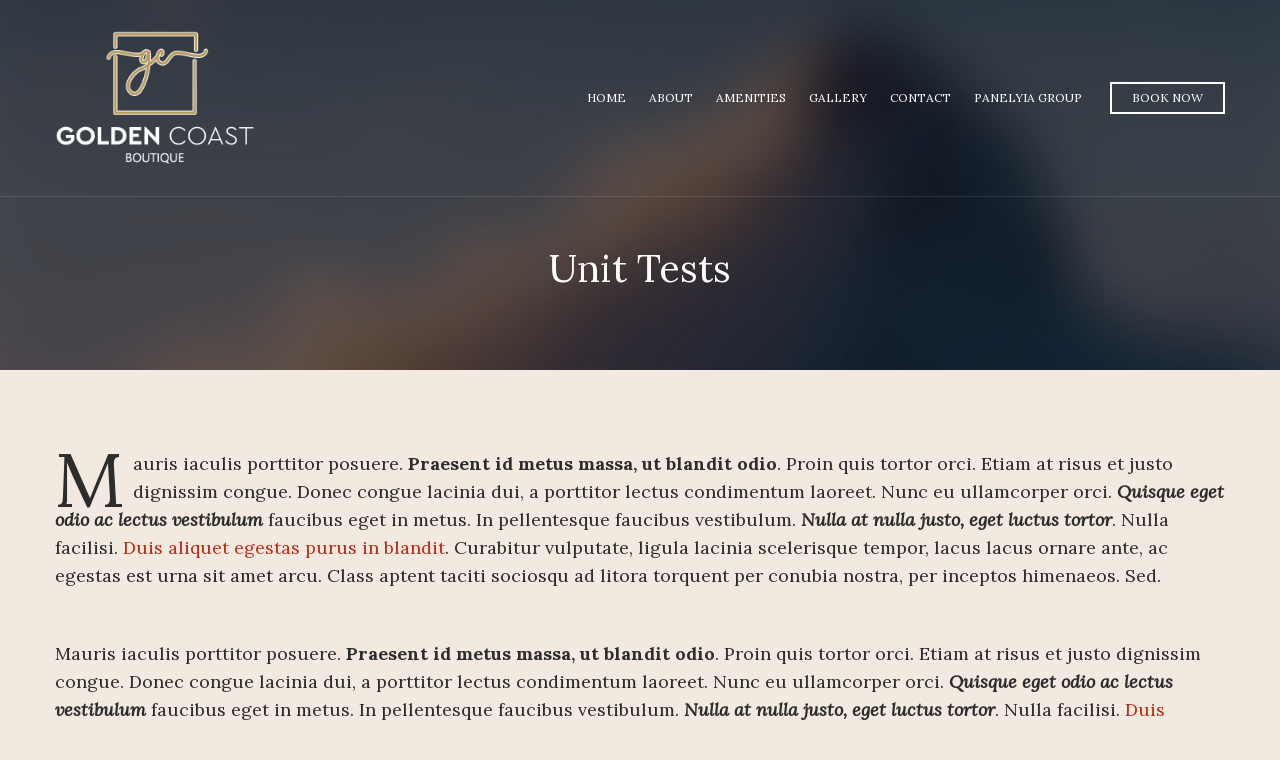

--- FILE ---
content_type: text/html; charset=UTF-8
request_url: https://goldencoastboutique.gr/unit-tests/
body_size: 10589
content:
<!doctype html>
<html lang="en-US">
<head>
	<meta charset="UTF-8">
	<meta name="viewport" content="width=device-width, initial-scale=1">
	<title>Unit Tests &#8211; Golden Coast Boutique</title>
<meta name='robots' content='max-image-preview:large' />
	<style>img:is([sizes="auto" i], [sizes^="auto," i]) { contain-intrinsic-size: 3000px 1500px }</style>
	<link rel='dns-prefetch' href='//fonts.googleapis.com' />
<link rel="alternate" type="application/rss+xml" title="Golden Coast Boutique &raquo; Feed" href="https://goldencoastboutique.gr/feed/" />
<link rel="alternate" type="application/rss+xml" title="Golden Coast Boutique &raquo; Comments Feed" href="https://goldencoastboutique.gr/comments/feed/" />
<script>
window._wpemojiSettings = {"baseUrl":"https:\/\/s.w.org\/images\/core\/emoji\/16.0.1\/72x72\/","ext":".png","svgUrl":"https:\/\/s.w.org\/images\/core\/emoji\/16.0.1\/svg\/","svgExt":".svg","source":{"concatemoji":"https:\/\/goldencoastboutique.gr\/wp-includes\/js\/wp-emoji-release.min.js?ver=6.8.3"}};
/*! This file is auto-generated */
!function(s,n){var o,i,e;function c(e){try{var t={supportTests:e,timestamp:(new Date).valueOf()};sessionStorage.setItem(o,JSON.stringify(t))}catch(e){}}function p(e,t,n){e.clearRect(0,0,e.canvas.width,e.canvas.height),e.fillText(t,0,0);var t=new Uint32Array(e.getImageData(0,0,e.canvas.width,e.canvas.height).data),a=(e.clearRect(0,0,e.canvas.width,e.canvas.height),e.fillText(n,0,0),new Uint32Array(e.getImageData(0,0,e.canvas.width,e.canvas.height).data));return t.every(function(e,t){return e===a[t]})}function u(e,t){e.clearRect(0,0,e.canvas.width,e.canvas.height),e.fillText(t,0,0);for(var n=e.getImageData(16,16,1,1),a=0;a<n.data.length;a++)if(0!==n.data[a])return!1;return!0}function f(e,t,n,a){switch(t){case"flag":return n(e,"\ud83c\udff3\ufe0f\u200d\u26a7\ufe0f","\ud83c\udff3\ufe0f\u200b\u26a7\ufe0f")?!1:!n(e,"\ud83c\udde8\ud83c\uddf6","\ud83c\udde8\u200b\ud83c\uddf6")&&!n(e,"\ud83c\udff4\udb40\udc67\udb40\udc62\udb40\udc65\udb40\udc6e\udb40\udc67\udb40\udc7f","\ud83c\udff4\u200b\udb40\udc67\u200b\udb40\udc62\u200b\udb40\udc65\u200b\udb40\udc6e\u200b\udb40\udc67\u200b\udb40\udc7f");case"emoji":return!a(e,"\ud83e\udedf")}return!1}function g(e,t,n,a){var r="undefined"!=typeof WorkerGlobalScope&&self instanceof WorkerGlobalScope?new OffscreenCanvas(300,150):s.createElement("canvas"),o=r.getContext("2d",{willReadFrequently:!0}),i=(o.textBaseline="top",o.font="600 32px Arial",{});return e.forEach(function(e){i[e]=t(o,e,n,a)}),i}function t(e){var t=s.createElement("script");t.src=e,t.defer=!0,s.head.appendChild(t)}"undefined"!=typeof Promise&&(o="wpEmojiSettingsSupports",i=["flag","emoji"],n.supports={everything:!0,everythingExceptFlag:!0},e=new Promise(function(e){s.addEventListener("DOMContentLoaded",e,{once:!0})}),new Promise(function(t){var n=function(){try{var e=JSON.parse(sessionStorage.getItem(o));if("object"==typeof e&&"number"==typeof e.timestamp&&(new Date).valueOf()<e.timestamp+604800&&"object"==typeof e.supportTests)return e.supportTests}catch(e){}return null}();if(!n){if("undefined"!=typeof Worker&&"undefined"!=typeof OffscreenCanvas&&"undefined"!=typeof URL&&URL.createObjectURL&&"undefined"!=typeof Blob)try{var e="postMessage("+g.toString()+"("+[JSON.stringify(i),f.toString(),p.toString(),u.toString()].join(",")+"));",a=new Blob([e],{type:"text/javascript"}),r=new Worker(URL.createObjectURL(a),{name:"wpTestEmojiSupports"});return void(r.onmessage=function(e){c(n=e.data),r.terminate(),t(n)})}catch(e){}c(n=g(i,f,p,u))}t(n)}).then(function(e){for(var t in e)n.supports[t]=e[t],n.supports.everything=n.supports.everything&&n.supports[t],"flag"!==t&&(n.supports.everythingExceptFlag=n.supports.everythingExceptFlag&&n.supports[t]);n.supports.everythingExceptFlag=n.supports.everythingExceptFlag&&!n.supports.flag,n.DOMReady=!1,n.readyCallback=function(){n.DOMReady=!0}}).then(function(){return e}).then(function(){var e;n.supports.everything||(n.readyCallback(),(e=n.source||{}).concatemoji?t(e.concatemoji):e.wpemoji&&e.twemoji&&(t(e.twemoji),t(e.wpemoji)))}))}((window,document),window._wpemojiSettings);
</script>

<style id='wp-emoji-styles-inline-css'>

	img.wp-smiley, img.emoji {
		display: inline !important;
		border: none !important;
		box-shadow: none !important;
		height: 1em !important;
		width: 1em !important;
		margin: 0 0.07em !important;
		vertical-align: -0.1em !important;
		background: none !important;
		padding: 0 !important;
	}
</style>
<link rel='stylesheet' id='wp-block-library-css' href='https://goldencoastboutique.gr/wp-includes/css/dist/block-library/style.min.css?ver=6.8.3' media='all' />
<style id='classic-theme-styles-inline-css'>
/*! This file is auto-generated */
.wp-block-button__link{color:#fff;background-color:#32373c;border-radius:9999px;box-shadow:none;text-decoration:none;padding:calc(.667em + 2px) calc(1.333em + 2px);font-size:1.125em}.wp-block-file__button{background:#32373c;color:#fff;text-decoration:none}
</style>
<style id='global-styles-inline-css'>
:root{--wp--preset--aspect-ratio--square: 1;--wp--preset--aspect-ratio--4-3: 4/3;--wp--preset--aspect-ratio--3-4: 3/4;--wp--preset--aspect-ratio--3-2: 3/2;--wp--preset--aspect-ratio--2-3: 2/3;--wp--preset--aspect-ratio--16-9: 16/9;--wp--preset--aspect-ratio--9-16: 9/16;--wp--preset--color--black: #000000;--wp--preset--color--cyan-bluish-gray: #abb8c3;--wp--preset--color--white: #ffffff;--wp--preset--color--pale-pink: #f78da7;--wp--preset--color--vivid-red: #cf2e2e;--wp--preset--color--luminous-vivid-orange: #ff6900;--wp--preset--color--luminous-vivid-amber: #fcb900;--wp--preset--color--light-green-cyan: #7bdcb5;--wp--preset--color--vivid-green-cyan: #00d084;--wp--preset--color--pale-cyan-blue: #8ed1fc;--wp--preset--color--vivid-cyan-blue: #0693e3;--wp--preset--color--vivid-purple: #9b51e0;--wp--preset--color--theme-primary: #bc2e18;--wp--preset--color--theme-dark-gray: #2c2c2c;--wp--preset--color--theme-medium-gray: #828282;--wp--preset--color--theme-light-gray: #D7D7D7;--wp--preset--color--theme-white: #ffffff;--wp--preset--color--theme-black: #000000;--wp--preset--gradient--vivid-cyan-blue-to-vivid-purple: linear-gradient(135deg,rgba(6,147,227,1) 0%,rgb(155,81,224) 100%);--wp--preset--gradient--light-green-cyan-to-vivid-green-cyan: linear-gradient(135deg,rgb(122,220,180) 0%,rgb(0,208,130) 100%);--wp--preset--gradient--luminous-vivid-amber-to-luminous-vivid-orange: linear-gradient(135deg,rgba(252,185,0,1) 0%,rgba(255,105,0,1) 100%);--wp--preset--gradient--luminous-vivid-orange-to-vivid-red: linear-gradient(135deg,rgba(255,105,0,1) 0%,rgb(207,46,46) 100%);--wp--preset--gradient--very-light-gray-to-cyan-bluish-gray: linear-gradient(135deg,rgb(238,238,238) 0%,rgb(169,184,195) 100%);--wp--preset--gradient--cool-to-warm-spectrum: linear-gradient(135deg,rgb(74,234,220) 0%,rgb(151,120,209) 20%,rgb(207,42,186) 40%,rgb(238,44,130) 60%,rgb(251,105,98) 80%,rgb(254,248,76) 100%);--wp--preset--gradient--blush-light-purple: linear-gradient(135deg,rgb(255,206,236) 0%,rgb(152,150,240) 100%);--wp--preset--gradient--blush-bordeaux: linear-gradient(135deg,rgb(254,205,165) 0%,rgb(254,45,45) 50%,rgb(107,0,62) 100%);--wp--preset--gradient--luminous-dusk: linear-gradient(135deg,rgb(255,203,112) 0%,rgb(199,81,192) 50%,rgb(65,88,208) 100%);--wp--preset--gradient--pale-ocean: linear-gradient(135deg,rgb(255,245,203) 0%,rgb(182,227,212) 50%,rgb(51,167,181) 100%);--wp--preset--gradient--electric-grass: linear-gradient(135deg,rgb(202,248,128) 0%,rgb(113,206,126) 100%);--wp--preset--gradient--midnight: linear-gradient(135deg,rgb(2,3,129) 0%,rgb(40,116,252) 100%);--wp--preset--font-size--small: 13px;--wp--preset--font-size--medium: 20px;--wp--preset--font-size--large: 36px;--wp--preset--font-size--x-large: 42px;--wp--preset--spacing--20: 0.44rem;--wp--preset--spacing--30: 0.67rem;--wp--preset--spacing--40: 1rem;--wp--preset--spacing--50: 1.5rem;--wp--preset--spacing--60: 2.25rem;--wp--preset--spacing--70: 3.38rem;--wp--preset--spacing--80: 5.06rem;--wp--preset--shadow--natural: 6px 6px 9px rgba(0, 0, 0, 0.2);--wp--preset--shadow--deep: 12px 12px 50px rgba(0, 0, 0, 0.4);--wp--preset--shadow--sharp: 6px 6px 0px rgba(0, 0, 0, 0.2);--wp--preset--shadow--outlined: 6px 6px 0px -3px rgba(255, 255, 255, 1), 6px 6px rgba(0, 0, 0, 1);--wp--preset--shadow--crisp: 6px 6px 0px rgba(0, 0, 0, 1);}:where(.is-layout-flex){gap: 0.5em;}:where(.is-layout-grid){gap: 0.5em;}body .is-layout-flex{display: flex;}.is-layout-flex{flex-wrap: wrap;align-items: center;}.is-layout-flex > :is(*, div){margin: 0;}body .is-layout-grid{display: grid;}.is-layout-grid > :is(*, div){margin: 0;}:where(.wp-block-columns.is-layout-flex){gap: 2em;}:where(.wp-block-columns.is-layout-grid){gap: 2em;}:where(.wp-block-post-template.is-layout-flex){gap: 1.25em;}:where(.wp-block-post-template.is-layout-grid){gap: 1.25em;}.has-black-color{color: var(--wp--preset--color--black) !important;}.has-cyan-bluish-gray-color{color: var(--wp--preset--color--cyan-bluish-gray) !important;}.has-white-color{color: var(--wp--preset--color--white) !important;}.has-pale-pink-color{color: var(--wp--preset--color--pale-pink) !important;}.has-vivid-red-color{color: var(--wp--preset--color--vivid-red) !important;}.has-luminous-vivid-orange-color{color: var(--wp--preset--color--luminous-vivid-orange) !important;}.has-luminous-vivid-amber-color{color: var(--wp--preset--color--luminous-vivid-amber) !important;}.has-light-green-cyan-color{color: var(--wp--preset--color--light-green-cyan) !important;}.has-vivid-green-cyan-color{color: var(--wp--preset--color--vivid-green-cyan) !important;}.has-pale-cyan-blue-color{color: var(--wp--preset--color--pale-cyan-blue) !important;}.has-vivid-cyan-blue-color{color: var(--wp--preset--color--vivid-cyan-blue) !important;}.has-vivid-purple-color{color: var(--wp--preset--color--vivid-purple) !important;}.has-black-background-color{background-color: var(--wp--preset--color--black) !important;}.has-cyan-bluish-gray-background-color{background-color: var(--wp--preset--color--cyan-bluish-gray) !important;}.has-white-background-color{background-color: var(--wp--preset--color--white) !important;}.has-pale-pink-background-color{background-color: var(--wp--preset--color--pale-pink) !important;}.has-vivid-red-background-color{background-color: var(--wp--preset--color--vivid-red) !important;}.has-luminous-vivid-orange-background-color{background-color: var(--wp--preset--color--luminous-vivid-orange) !important;}.has-luminous-vivid-amber-background-color{background-color: var(--wp--preset--color--luminous-vivid-amber) !important;}.has-light-green-cyan-background-color{background-color: var(--wp--preset--color--light-green-cyan) !important;}.has-vivid-green-cyan-background-color{background-color: var(--wp--preset--color--vivid-green-cyan) !important;}.has-pale-cyan-blue-background-color{background-color: var(--wp--preset--color--pale-cyan-blue) !important;}.has-vivid-cyan-blue-background-color{background-color: var(--wp--preset--color--vivid-cyan-blue) !important;}.has-vivid-purple-background-color{background-color: var(--wp--preset--color--vivid-purple) !important;}.has-black-border-color{border-color: var(--wp--preset--color--black) !important;}.has-cyan-bluish-gray-border-color{border-color: var(--wp--preset--color--cyan-bluish-gray) !important;}.has-white-border-color{border-color: var(--wp--preset--color--white) !important;}.has-pale-pink-border-color{border-color: var(--wp--preset--color--pale-pink) !important;}.has-vivid-red-border-color{border-color: var(--wp--preset--color--vivid-red) !important;}.has-luminous-vivid-orange-border-color{border-color: var(--wp--preset--color--luminous-vivid-orange) !important;}.has-luminous-vivid-amber-border-color{border-color: var(--wp--preset--color--luminous-vivid-amber) !important;}.has-light-green-cyan-border-color{border-color: var(--wp--preset--color--light-green-cyan) !important;}.has-vivid-green-cyan-border-color{border-color: var(--wp--preset--color--vivid-green-cyan) !important;}.has-pale-cyan-blue-border-color{border-color: var(--wp--preset--color--pale-cyan-blue) !important;}.has-vivid-cyan-blue-border-color{border-color: var(--wp--preset--color--vivid-cyan-blue) !important;}.has-vivid-purple-border-color{border-color: var(--wp--preset--color--vivid-purple) !important;}.has-vivid-cyan-blue-to-vivid-purple-gradient-background{background: var(--wp--preset--gradient--vivid-cyan-blue-to-vivid-purple) !important;}.has-light-green-cyan-to-vivid-green-cyan-gradient-background{background: var(--wp--preset--gradient--light-green-cyan-to-vivid-green-cyan) !important;}.has-luminous-vivid-amber-to-luminous-vivid-orange-gradient-background{background: var(--wp--preset--gradient--luminous-vivid-amber-to-luminous-vivid-orange) !important;}.has-luminous-vivid-orange-to-vivid-red-gradient-background{background: var(--wp--preset--gradient--luminous-vivid-orange-to-vivid-red) !important;}.has-very-light-gray-to-cyan-bluish-gray-gradient-background{background: var(--wp--preset--gradient--very-light-gray-to-cyan-bluish-gray) !important;}.has-cool-to-warm-spectrum-gradient-background{background: var(--wp--preset--gradient--cool-to-warm-spectrum) !important;}.has-blush-light-purple-gradient-background{background: var(--wp--preset--gradient--blush-light-purple) !important;}.has-blush-bordeaux-gradient-background{background: var(--wp--preset--gradient--blush-bordeaux) !important;}.has-luminous-dusk-gradient-background{background: var(--wp--preset--gradient--luminous-dusk) !important;}.has-pale-ocean-gradient-background{background: var(--wp--preset--gradient--pale-ocean) !important;}.has-electric-grass-gradient-background{background: var(--wp--preset--gradient--electric-grass) !important;}.has-midnight-gradient-background{background: var(--wp--preset--gradient--midnight) !important;}.has-small-font-size{font-size: var(--wp--preset--font-size--small) !important;}.has-medium-font-size{font-size: var(--wp--preset--font-size--medium) !important;}.has-large-font-size{font-size: var(--wp--preset--font-size--large) !important;}.has-x-large-font-size{font-size: var(--wp--preset--font-size--x-large) !important;}
:where(.wp-block-post-template.is-layout-flex){gap: 1.25em;}:where(.wp-block-post-template.is-layout-grid){gap: 1.25em;}
:where(.wp-block-columns.is-layout-flex){gap: 2em;}:where(.wp-block-columns.is-layout-grid){gap: 2em;}
:root :where(.wp-block-pullquote){font-size: 1.5em;line-height: 1.6;}
</style>
<link rel='stylesheet' id='contact-form-7-css' href='https://goldencoastboutique.gr/wp-content/plugins/contact-form-7/includes/css/styles.css?ver=5.8.7' media='all' />
<link rel='stylesheet' id='gutenbee-css' href='https://goldencoastboutique.gr/wp-content/plugins/gutenbee/build/gutenbee.scripts.css?ver=2.17.4' media='all' />
<link rel='stylesheet' id='gutenbee-animations-css' href='https://goldencoastboutique.gr/wp-content/plugins/gutenbee/build/gutenbee.animations.css?ver=2.17.4' media='all' />
<link rel='stylesheet' id='ignition-user-google-fonts-css' href='https://fonts.googleapis.com/css?family=Lora%3A400%2C500%2C400i%2C700&#038;ver=3.3.0' media='all' />
<link rel='stylesheet' id='ignition-icons-css' href='https://goldencoastboutique.gr/wp-content/plugins/ignition/inc/assets/vendor/ignition-icons/css/ignition-icons.min.css?ver=3.3.0' media='all' />
<link rel='stylesheet' id='jquery-magnific-popup-css' href='https://goldencoastboutique.gr/wp-content/plugins/ignition/inc/assets/vendor/magnific/magnific.min.css?ver=3.3.0' media='all' />
<link rel='stylesheet' id='ignition-style-css' href='https://goldencoastboutique.gr/wp-content/plugins/ignition/inc/assets/css/style.min.css?ver=3.3.0' media='all' />
<link rel='stylesheet' id='ignition-contact-forms-css' href='https://goldencoastboutique.gr/wp-content/plugins/ignition/inc/assets/css/contact-forms.min.css?ver=3.3.0' media='all' />
<link rel='stylesheet' id='ignition-maxslider-css' href='https://goldencoastboutique.gr/wp-content/plugins/ignition/inc/assets/css/maxslider.min.css?ver=3.3.0' media='all' />
<link rel='stylesheet' id='slick-css' href='https://goldencoastboutique.gr/wp-content/plugins/maxslider/assets/vendor/slick/slick.css?ver=1.6.0' media='all' />
<link rel='stylesheet' id='maxslider-css' href='https://goldencoastboutique.gr/wp-content/plugins/maxslider/assets/css/maxslider.css?ver=1.2.3' media='all' />
<link rel='stylesheet' id='ignition-zermatt-style-css' href='https://goldencoastboutique.gr/wp-content/themes/ignition-zermatt/style.min.css?ver=1.2.3' media='all' />
<link rel='stylesheet' id='ignition-zermatt-maxslider-css' href='https://goldencoastboutique.gr/wp-content/themes/ignition-zermatt/inc/assets/css/maxslider.min.css?ver=1.2.3' media='all' />
<style id='ignition-zermatt-generated-styles-inline-css'>
:root { --ignition-body-background-color: #f2eae1; --ignition-primary-color: #bc2e18; --ignition-text-color: #2c2c2c; --ignition-secondary-text-color: #545454; --ignition-headings-color: #bc2e18; --ignition-border-color: #dea699; --ignition-forms-background-color: rgba(255, 255, 255, 0.65); --ignition-forms-border-color: #bc2e18; --ignition-forms-text-color: #2c2c2c; --ignition-buttons-background-color: #bc2e18; --ignition-buttons-text-color: #ffffff; --ignition-buttons-border-color: #bc2e18; --ignition-primary-font-family: Lora; --ignition-secondary-font-family: Lora; --ignition-top-bar-background-color: #2c2c2c; --ignition-top-bar-text-color: #ffffff; --ignition-top-bar-border-color: rgba(255, 255, 255, 0.1); --ignition-top-bar-transparent-background-color: #bc2e18; --ignition-top-bar-transparent-text-color: #ffffff; --ignition-top-bar-transparent-border-color: rgba(255, 255, 255, 0); --ignition-header-background-color: #2c2c2c; --ignition-header-text-color: #ffffff; --ignition-header-submenu-background-color: rgba(255, 255, 255, 0.9); --ignition-header-submenu-background-color-hover: #ffffff; --ignition-header-submenu-text-color: #2c2c2c; --ignition-header-transparent-text-color: #ffffff; --ignition-header-transparent-border-color: rgba(255, 255, 255, 0.1); --ignition-header-transparent-submenu-bg-color: rgba(255, 255, 255, 0.9); --ignition-header-transparent-submenu-bg-color-hover: #ffffff; --ignition-header-transparent-submenu-text-color: #2c2c2c; --ignition-header-sticky-background-color: rgba(37, 37, 37, 0.54); --ignition-header-sticky-text-color: #ffffff; --ignition-header-sticky-submenu-background-color: rgba(255, 255, 255, 0.9); --ignition-header-sticky-submenu-background-color-hover: #ffffff; --ignition-header-sticky-submenu-text-color: #2c2c2c; --ignition-mobile-nav-background-color: #f1f1f1; --ignition-mobile-nav-text-color: #2c2c2c; --ignition-mobile-nav-border-color: #dea699; --ignition-hero-background-color: #2c2c2c; --ignition-hero-overlay-background-color: rgba(42,13,9,0.4); --ignition-hero-primary-text-color: #ffffff; --ignition-hero-secondary-text-color: #ffffff; --ignition-footer-background-color: #2c2c2c; --ignition-footer-border-color: #b5b5b5; --ignition-footer-title-color: #ffffff; --ignition-footer-text-color: #ffffff; --ignition-footer-credits-background-color: #2c2c2c; --ignition-footer-credits-text-color: #ffffff; --ignition-footer-credits-link-color: #bc2e18; --ignition-footer-credits-border-color: #353535; } @media (min-width: calc(1230px + 60px)) { .container, .theme-grid > .wp-block-gutenbee-container-inner, .alignwide .maxslider-slide-content, .alignfull .maxslider-slide-content { width: 1230px; max-width: 100%; } [class*="-template-fullwidth-narrow"] .alignwide { width: calc(1230px - 30px); } .theme-grid > .wp-block-gutenbee-container-inner { padding-left: 15px; padding-right: 15px; } } html { font-size: 18px; } body { font-family: Lora, serif; font-weight: 400; font-size: 18px; line-height: 1.6; text-transform: none; letter-spacing: 0em; } h1,h2,h3,h4,h5,h6,.page-hero-title,.page-title, .wc-block-grid__product-title { font-family: Lora, serif; font-weight: 500; } .navigation-main, .head-mast .head-content-slot-item, .navigation-mobile-wrap { font-family: Lora, serif; font-weight: 400; font-size: 12px; line-height: 1.2; text-transform: uppercase; letter-spacing: 0em; } .page-hero-title, .page-title { font-family: Lora, serif; font-weight: 400; } h1,.page-hero-title,.page-title { font-size: 38px; line-height: 1.15; text-transform: none; letter-spacing: 0em; } h2, .wc-block-grid__product-title { font-size: 34px; line-height: 1.15; text-transform: none; letter-spacing: 0em; } h3 { font-size: 30px; line-height: 1.2; text-transform: none; letter-spacing: 0em; } h4 { font-size: 26px; line-height: 1.25; text-transform: none; letter-spacing: 0em; } h5 { font-size: 22px; line-height: 1.25; text-transform: none; letter-spacing: 0em; } h6 { font-size: 18px; line-height: 1.32; text-transform: none; letter-spacing: 0em; } .widget-title { font-size: 18px; line-height: 1.2; text-transform: uppercase; letter-spacing: 0em; } .widget { font-size: 14px; line-height: 1.4; text-transform: none; letter-spacing: 0em; } .btn, .button, .gutenbee-block-button-link, .wp-block-button__link, .comment-reply-link, .ci-item-filter, .maxslider-slide .maxslider-btn, .added_to_cart, input[type="submit"], input[type="reset"], button[type="submit"] { font-family: Lora, serif; font-weight: 400; font-size: 12px; line-height: 1.2; text-transform: uppercase; letter-spacing: 0.1em; } @media (max-width: 991px) { #mobilemenu { display: block; } .head-content-slot-mobile-nav { display: inline-block; } .nav { display: none; } .header-full-nav-center .site-branding, .site-branding { max-width: 45%; width: auto; text-align: left; } .header-nav-split .site-branding { text-align: left; } .head-slot:first-of-type { display: none; } } .page-hero { background-image: url(https://goldencoastboutique.gr/wp-content/uploads/2022/01/headerbg3.jpg); background-repeat: no-repeat; background-position: center center; background-attachment: scroll; background-size: cover; } @media (min-width: 992px) { .page-hero { height: 370px; } } @media (min-width: 576px) and (max-width: 991px) { .page-hero { height: 360px; } } @media (max-width: 575px) { .page-hero { height: 320px; } } 
</style>
<script src="https://goldencoastboutique.gr/wp-includes/js/jquery/jquery.min.js?ver=3.7.1" id="jquery-core-js"></script>
<script src="https://goldencoastboutique.gr/wp-includes/js/jquery/jquery-migrate.min.js?ver=3.4.1" id="jquery-migrate-js"></script>
<link rel="https://api.w.org/" href="https://goldencoastboutique.gr/wp-json/" /><link rel="alternate" title="JSON" type="application/json" href="https://goldencoastboutique.gr/wp-json/wp/v2/pages/124" /><link rel="EditURI" type="application/rsd+xml" title="RSD" href="https://goldencoastboutique.gr/xmlrpc.php?rsd" />
<meta name="generator" content="WordPress 6.8.3" />
<link rel="canonical" href="https://goldencoastboutique.gr/unit-tests/" />
<link rel='shortlink' href='https://goldencoastboutique.gr/?p=124' />
<link rel="alternate" title="oEmbed (JSON)" type="application/json+oembed" href="https://goldencoastboutique.gr/wp-json/oembed/1.0/embed?url=https%3A%2F%2Fgoldencoastboutique.gr%2Funit-tests%2F" />
<link rel="alternate" title="oEmbed (XML)" type="text/xml+oembed" href="https://goldencoastboutique.gr/wp-json/oembed/1.0/embed?url=https%3A%2F%2Fgoldencoastboutique.gr%2Funit-tests%2F&#038;format=xml" />
		<style id="wp-custom-css">
			.head-mast.sticky-fixed {
-webkit-backdrop-filter: blur(7px);
backdrop-filter: blur(7px);
}

.demo-newsletter-form [type="submit"] {
	display: block;
	width: 100%;
	margin-top: 10px;
}
#home {
	margin-top:-50px;
}		</style>
		</head>
<body class="wp-singular page-template page-template-templates page-template-template-fullwidth-boxed page-template-templatestemplate-fullwidth-boxed-php page page-id-124 wp-custom-logo wp-embed-responsive wp-theme-ignition-zermatt ignition-header-type-transparent ignition-page-title-bg-on ignition-page-title-normal-off ignition-page-title-subtitle-off ignition-page-breadcrumb-off ignition-site-layout-content_sidebar ignition-side-mode-site-layout-full_boxed ignition-top-bar-visible-off ignition-header-menu-layout-full_right ignition-header-fullwidth-off ignition-header-sticky-on ignition-header-sticky-type-permanent ignition-mobile-nav-slide-right-off ignition-page-title-horz-align-center ignition-blog-layout-fullwidth_boxed ignition-blog-posts-layout-3col ignition-footer-visible-off ignition-site-title-off ignition-site-description-off ignition-no-main-padding-off">
<div><a class="skip-link sr-only sr-only-focusable" href="#site-content">Skip to the content</a></div>
	
	<div class="page-wrap">

		
<header class="header header-sticky sticky-permanent header-full header-full-nav-right header-fixed">

	
	<div class="head-mast">

		
		<div class="container">
			<div class="row">
				<div class="col-12">
					<div class="head-mast-inner">

						
<div class="site-branding">
	<div class="site-logo"><a href="https://goldencoastboutique.gr/" class="custom-logo-link" rel="home"><img width="504" height="342" src="https://goldencoastboutique.gr/wp-content/uploads/2024/03/logo.png" class="custom-logo" alt="Golden Coast Boutique" decoding="async" fetchpriority="high"   /></a></div></div>

						<div class="head-menu-slot">
							<nav class="nav"><ul id="header-menu-1" class="navigation-main ignition-menu-main"><li id="menu-item-204" class="menu-item menu-item-type-custom menu-item-object-custom menu-item-204"><a href="#home">Home</a></li>
<li id="menu-item-205" class="menu-item menu-item-type-custom menu-item-object-custom menu-item-205"><a href="#about">About</a></li>
<li id="menu-item-206" class="menu-item menu-item-type-custom menu-item-object-custom menu-item-206"><a href="#amenities">Amenities</a></li>
<li id="menu-item-207" class="menu-item menu-item-type-custom menu-item-object-custom menu-item-207"><a href="#gallery">Gallery</a></li>
<li id="menu-item-209" class="menu-item menu-item-type-custom menu-item-object-custom menu-item-209"><a href="#contact">Contact</a></li>
<li id="menu-item-318" class="menu-item menu-item-type-custom menu-item-object-custom menu-item-318"><a href="https://panelyiagroup.com">Panelyia Group</a></li>
<li id="menu-item-210" class="nav-button menu-item menu-item-type-custom menu-item-object-custom menu-item-210"><a href="https://goldencoastfamily.reserve-online.net/">BOOK NOW</a></li>
</ul></nav>						</div>

												<div class="head-content-slot head-content-slot-end">
							
							<div class="head-content-slot-item head-content-slot-mobile-nav">
								<a href="#mobilemenu" class="mobile-nav-trigger">
	<span class="ignition-icons ignition-icons-bars"></span>
	Menu</a>
							</div>
						</div>
					</div>
				</div>
			</div>
		</div>

		
	</div>
</header>

		<div class="site-content-wrap">


<div class="page-hero page-hero-align-center page-hero-align-bottom">
	<div class="container">
		<div class="row ">
			<div class="col-12">
				<div class="page-hero-content">
					<h1 class="page-hero-title">Unit Tests</h1>				</div>
			</div>
		</div>
	</div>

	</div>

<main class="main">

	
	<div class="container">

		
		<div class="row ">

			<div id="site-content" class="col-12">

									
					

<article id="entry-124" class="entry post-124 page type-page status-publish hentry">

	
	<div class="entry-content">
		
<p id="block-94e415-59f5-44" class="wp-block-gutenbee-paragraph block-94e415-59f5-44 has-drop-cap">Mauris iaculis porttitor posuere. <strong>Praesent id metus massa, ut blandit odio</strong>. Proin quis tortor orci. Etiam at risus et justo dignissim congue. Donec congue lacinia dui, a porttitor lectus condimentum laoreet. Nunc eu ullamcorper orci. <strong><em>Quisque eget odio ac lectus vestibulum</em></strong> faucibus eget in metus. In pellentesque faucibus vestibulum. <strong><em>Nulla at nulla justo, eget luctus tortor</em></strong>. Nulla facilisi. <a href="#">Duis aliquet egestas purus in blandit</a>. Curabitur vulputate, ligula lacinia scelerisque tempor, lacus lacus ornare ante, ac egestas est urna sit amet arcu. Class aptent taciti sociosqu ad litora torquent per conubia nostra, per inceptos himenaeos. Sed. </p>



<p id="block-d5d08c-7279-44" class="wp-block-gutenbee-paragraph block-d5d08c-7279-44">Mauris iaculis porttitor posuere. <strong>Praesent id metus massa, ut blandit odio</strong>. Proin quis tortor orci. Etiam at risus et justo dignissim congue. Donec congue lacinia dui, a porttitor lectus condimentum laoreet. Nunc eu ullamcorper orci. <strong><em>Quisque eget odio ac lectus vestibulum</em></strong> faucibus eget in metus. In pellentesque faucibus vestibulum. <strong><em>Nulla at nulla justo, eget luctus tortor</em></strong>. Nulla facilisi. <a href="#">Duis aliquet egestas purus in blandit</a>. Curabitur vulputate, ligula lacinia scelerisque tempor, lacus lacus ornare ante, ac egestas est urna sit amet arcu. Class aptent taciti sociosqu ad litora torquent per conubia nostra, per inceptos himenaeos. Sed. </p>



<h1 id="block-963674-7743-49" class="wp-block-gutenbee-heading block-963674-7743-49 is-style-ignition-zermatt-heading">Heading 1</h1>



<p id="block-d2a273-6d04-4c" class="wp-block-gutenbee-paragraph block-d2a273-6d04-4c">Mauris iaculis porttitor posuere. <strong>Praesent id metus massa, ut blandit odio</strong>. Proin quis tortor orci. Etiam at risus et justo dignissim congue. Donec congue lacinia dui, a porttitor lectus condimentum laoreet. Nunc eu ullamcorper orci. <strong><em>Quisque eget odio ac lectus vestibulum</em></strong> faucibus eget in metus. In pellentesque faucibus vestibulum. <strong><em>Nulla at nulla justo, eget luctus tortor</em></strong>. Nulla facilisi. <a href="#">Duis aliquet egestas purus in blandit</a>. Curabitur vulputate, ligula lacinia scelerisque tempor, lacus lacus ornare ante, ac egestas est urna sit amet arcu. Class aptent taciti sociosqu ad litora torquent per conubia nostra, per inceptos himenaeos. Sed. </p>



<h1 id="block-01bc32-91f4-41" class="wp-block-gutenbee-heading block-01bc32-91f4-41">Heading 1</h1>



<h2 id="block-2a9d2f-fc4e-40" class="wp-block-gutenbee-heading block-2a9d2f-fc4e-40">Heading 2</h2>



<h3 id="block-f38c57-3740-42" class="wp-block-gutenbee-heading block-f38c57-3740-42">Heading 3</h3>



<h4 id="block-933850-7e4b-4b" class="wp-block-gutenbee-heading block-933850-7e4b-4b">Heading 4</h4>



<h5 id="block-34ef23-0216-49" class="wp-block-gutenbee-heading block-34ef23-0216-49">Heading 5</h5>



<h5 id="block-43992c-692a-41" class="wp-block-gutenbee-heading block-43992c-692a-41">Heading 6</h5>



<h2 id="block-fbff00-cfb7-4e" class="wp-block-gutenbee-heading block-fbff00-cfb7-4e">Heading 2</h2>


<div
				id="block-e7eb13-0a0e-42"
				class="wp-block-gutenbee-post-types block-e7eb13-0a0e-42 "
							><div class="row row-items row-columns-3">				<div class="uncategorized term-1 col-lg-4 col-sm-6 col-12">
<div id="entry-item-1" class="entry-item post-1 post type-post status-publish format-standard hentry category-uncategorized">
	
	<div class="entry-item-content">
		<h4 class="entry-item-title">
			<a href="https://goldencoastboutique.gr/2024/03/01/hello-world/">Hello world!</a>
		</h4>

		<div class="entry-meta">
			<span class="entry-meta-item">
				<time datetime="2024-03-01T14:22:06+00:00">March 1, 2024</time>
			</span>
		</div>

		<div class="entry-item-excerpt">
			<p>Welcome to WordPress. This is your first post. Edit or delete it, then start writing!</p>
		</div>

		<a href="https://goldencoastboutique.gr/2024/03/01/hello-world/" class="btn btn-entry-more">
			Read More		</a>
	</div>
</div>
</div>				<div class="updates term-2 col-lg-4 col-sm-6 col-12">
<div id="entry-item-16" class="entry-item post-16 post type-post status-publish format-standard has-post-thumbnail hentry category-updates">
			<figure class="entry-item-thumb">
			<a href="https://goldencoastboutique.gr/2022/01/28/explore-nature-a-guide-for-the-uninitiated/">
				<img decoding="async" width="615" height="410" src="https://goldencoastboutique.gr/wp-content/uploads/2022/01/zermatt_acc03-615x410.jpg" class="attachment-ignition_item size-ignition_item wp-post-image" alt="" srcset="https://goldencoastboutique.gr/wp-content/uploads/2022/01/zermatt_acc03-615x410.jpg 615w, https://goldencoastboutique.gr/wp-content/uploads/2022/01/zermatt_acc03-300x200.jpg 300w, https://goldencoastboutique.gr/wp-content/uploads/2022/01/zermatt_acc03-768x512.jpg 768w, https://goldencoastboutique.gr/wp-content/uploads/2022/01/zermatt_acc03-790x527.jpg 790w, https://goldencoastboutique.gr/wp-content/uploads/2022/01/zermatt_acc03.jpg 800w" sizes="(max-width: 615px) 100vw, 615px" />			</a>
		</figure>
	
	<div class="entry-item-content">
		<h4 class="entry-item-title">
			<a href="https://goldencoastboutique.gr/2022/01/28/explore-nature-a-guide-for-the-uninitiated/">Explore nature, a guide for the uninitiated</a>
		</h4>

		<div class="entry-meta">
			<span class="entry-meta-item">
				<time datetime="2022-01-28T09:33:40+00:00">January 28, 2022</time>
			</span>
		</div>

		<div class="entry-item-excerpt">
			<p>Lorem ipsum dolor sit amet, consectetur adipiscing elit. Nullam in dui mauris. Vivamus hendrerit arcu sed erat molestie vehicula. Sed auctor neque eu tellus rhoncus ut eleifend nibh porttitor. Ut in nulla enim. Phasellus molestie [&hellip;]</p>
		</div>

		<a href="https://goldencoastboutique.gr/2022/01/28/explore-nature-a-guide-for-the-uninitiated/" class="btn btn-entry-more">
			Read More		</a>
	</div>
</div>
</div>				<div class="updates term-2 col-lg-4 col-sm-6 col-12">
<div id="entry-item-193" class="entry-item post-193 post type-post status-publish format-standard has-post-thumbnail hentry category-updates">
			<figure class="entry-item-thumb">
			<a href="https://goldencoastboutique.gr/2022/01/28/five-reasons-to-visit-zermatt/">
				<img decoding="async" width="615" height="410" src="https://goldencoastboutique.gr/wp-content/uploads/2022/01/zermatt_acc02-615x410.jpg" class="attachment-ignition_item size-ignition_item wp-post-image" alt="" srcset="https://goldencoastboutique.gr/wp-content/uploads/2022/01/zermatt_acc02-615x410.jpg 615w, https://goldencoastboutique.gr/wp-content/uploads/2022/01/zermatt_acc02-300x200.jpg 300w, https://goldencoastboutique.gr/wp-content/uploads/2022/01/zermatt_acc02-768x512.jpg 768w, https://goldencoastboutique.gr/wp-content/uploads/2022/01/zermatt_acc02-790x527.jpg 790w, https://goldencoastboutique.gr/wp-content/uploads/2022/01/zermatt_acc02.jpg 800w" sizes="(max-width: 615px) 100vw, 615px" />			</a>
		</figure>
	
	<div class="entry-item-content">
		<h4 class="entry-item-title">
			<a href="https://goldencoastboutique.gr/2022/01/28/five-reasons-to-visit-zermatt/">Five reasons to visit Zermatt</a>
		</h4>

		<div class="entry-meta">
			<span class="entry-meta-item">
				<time datetime="2022-01-28T09:32:53+00:00">January 28, 2022</time>
			</span>
		</div>

		<div class="entry-item-excerpt">
			<p>Lorem ipsum dolor sit amet, consectetur adipiscing elit. Nullam in dui mauris. Vivamus hendrerit arcu sed erat molestie vehicula. Sed auctor neque eu tellus rhoncus ut eleifend nibh porttitor. Ut in nulla enim. Phasellus molestie [&hellip;]</p>
		</div>

		<a href="https://goldencoastboutique.gr/2022/01/28/five-reasons-to-visit-zermatt/" class="btn btn-entry-more">
			Read More		</a>
	</div>
</div>
</div></div></div>


<h2 id="block-cae4fc-a0d7-43" class="wp-block-gutenbee-heading block-cae4fc-a0d7-43">Heading 2</h2>


<div
				id="block-8633f1-34ee-4e"
				class="wp-block-gutenbee-post-types block-8633f1-34ee-4e is-style-ignition-zermatt-overlay"
							><div class="row row-items row-columns-3">				<div class="suites term-4 col-lg-4 col-sm-6 col-12">
<div id="entry-item-42" class="entry-item post-42 ignition-accommodati type-ignition-accommodati status-publish has-post-thumbnail hentry ignition_accommodation_category-suites">
			<figure class="entry-item-thumb">
			<a href="https://goldencoastboutique.gr/accommodation/junior-suite/">
				<img decoding="async" width="510" height="466" src="https://goldencoastboutique.gr/wp-content/uploads/2022/01/zermatt_acc01-510x466.jpg" class="attachment-ignition_article_media size-ignition_article_media wp-post-image" alt="" />			</a>
		</figure>
	
	<div class="entry-item-content">
		<h2 class="entry-item-title"><a href="https://goldencoastboutique.gr/accommodation/junior-suite/">Junior Grand Suite</a></h2>
					<div class="entry-item-excerpt">
				<p>From $119 / night</p>
			</div>
		
		<a href="https://goldencoastboutique.gr/accommodation/junior-suite/" class="btn btn-entry-more">
			Learn More		</a>
	</div>
</div>
</div>				<div class="suites term-4 col-lg-4 col-sm-6 col-12">
<div id="entry-item-51" class="entry-item post-51 ignition-accommodati type-ignition-accommodati status-publish has-post-thumbnail hentry ignition_accommodation_category-suites">
			<figure class="entry-item-thumb">
			<a href="https://goldencoastboutique.gr/accommodation/grand-suite/">
				<img loading="lazy" decoding="async" width="510" height="510" src="https://goldencoastboutique.gr/wp-content/uploads/2022/01/zermatt_acc02-510x510.jpg" class="attachment-ignition_article_media size-ignition_article_media wp-post-image" alt="" srcset="https://goldencoastboutique.gr/wp-content/uploads/2022/01/zermatt_acc02-510x510.jpg 510w, https://goldencoastboutique.gr/wp-content/uploads/2022/01/zermatt_acc02-150x150.jpg 150w, https://goldencoastboutique.gr/wp-content/uploads/2022/01/zermatt_acc02-160x160.jpg 160w" sizes="auto, (max-width: 510px) 100vw, 510px" />			</a>
		</figure>
	
	<div class="entry-item-content">
		<h2 class="entry-item-title"><a href="https://goldencoastboutique.gr/accommodation/grand-suite/">Grand Suite</a></h2>
					<div class="entry-item-excerpt">
				<p>From $119 / night</p>
			</div>
		
		<a href="https://goldencoastboutique.gr/accommodation/grand-suite/" class="btn btn-entry-more">
			Learn More		</a>
	</div>
</div>
</div>				<div class="suites term-4 col-lg-4 col-sm-6 col-12">
<div id="entry-item-52" class="entry-item post-52 ignition-accommodati type-ignition-accommodati status-publish has-post-thumbnail hentry ignition_accommodation_category-suites">
			<figure class="entry-item-thumb">
			<a href="https://goldencoastboutique.gr/accommodation/family-suite/">
				<img loading="lazy" decoding="async" width="510" height="510" src="https://goldencoastboutique.gr/wp-content/uploads/2022/01/zermatt_acc03-510x510.jpg" class="attachment-ignition_article_media size-ignition_article_media wp-post-image" alt="" srcset="https://goldencoastboutique.gr/wp-content/uploads/2022/01/zermatt_acc03-510x510.jpg 510w, https://goldencoastboutique.gr/wp-content/uploads/2022/01/zermatt_acc03-150x150.jpg 150w, https://goldencoastboutique.gr/wp-content/uploads/2022/01/zermatt_acc03-160x160.jpg 160w" sizes="auto, (max-width: 510px) 100vw, 510px" />			</a>
		</figure>
	
	<div class="entry-item-content">
		<h2 class="entry-item-title"><a href="https://goldencoastboutique.gr/accommodation/family-suite/">Family Suite</a></h2>
					<div class="entry-item-excerpt">
				<p>From $119 / night</p>
			</div>
		
		<a href="https://goldencoastboutique.gr/accommodation/family-suite/" class="btn btn-entry-more">
			Learn More		</a>
	</div>
</div>
</div></div></div>


<h2 id="block-04ab67-a108-47" class="wp-block-gutenbee-heading block-04ab67-a108-47">Heading 2</h2>


<div
				id="block-be4d1b-462b-42"
				class="wp-block-gutenbee-post-types block-be4d1b-462b-42 is-style-default"
							><div class="row row-items row-columns-3">				<div class="suites term-4 col-lg-4 col-sm-6 col-12">
<div id="entry-item-42" class="entry-item post-42 ignition-accommodati type-ignition-accommodati status-publish has-post-thumbnail hentry ignition_accommodation_category-suites">
			<figure class="entry-item-thumb">
			<a href="https://goldencoastboutique.gr/accommodation/junior-suite/">
				<img decoding="async" width="510" height="466" src="https://goldencoastboutique.gr/wp-content/uploads/2022/01/zermatt_acc01-510x466.jpg" class="attachment-ignition_article_media size-ignition_article_media wp-post-image" alt="" />			</a>
		</figure>
	
	<div class="entry-item-content">
		<h2 class="entry-item-title"><a href="https://goldencoastboutique.gr/accommodation/junior-suite/">Junior Grand Suite</a></h2>
					<div class="entry-item-excerpt">
				<p>From $119 / night</p>
			</div>
		
		<a href="https://goldencoastboutique.gr/accommodation/junior-suite/" class="btn btn-entry-more">
			Learn More		</a>
	</div>
</div>
</div>				<div class="suites term-4 col-lg-4 col-sm-6 col-12">
<div id="entry-item-51" class="entry-item post-51 ignition-accommodati type-ignition-accommodati status-publish has-post-thumbnail hentry ignition_accommodation_category-suites">
			<figure class="entry-item-thumb">
			<a href="https://goldencoastboutique.gr/accommodation/grand-suite/">
				<img loading="lazy" decoding="async" width="510" height="510" src="https://goldencoastboutique.gr/wp-content/uploads/2022/01/zermatt_acc02-510x510.jpg" class="attachment-ignition_article_media size-ignition_article_media wp-post-image" alt="" srcset="https://goldencoastboutique.gr/wp-content/uploads/2022/01/zermatt_acc02-510x510.jpg 510w, https://goldencoastboutique.gr/wp-content/uploads/2022/01/zermatt_acc02-150x150.jpg 150w, https://goldencoastboutique.gr/wp-content/uploads/2022/01/zermatt_acc02-160x160.jpg 160w" sizes="auto, (max-width: 510px) 100vw, 510px" />			</a>
		</figure>
	
	<div class="entry-item-content">
		<h2 class="entry-item-title"><a href="https://goldencoastboutique.gr/accommodation/grand-suite/">Grand Suite</a></h2>
					<div class="entry-item-excerpt">
				<p>From $119 / night</p>
			</div>
		
		<a href="https://goldencoastboutique.gr/accommodation/grand-suite/" class="btn btn-entry-more">
			Learn More		</a>
	</div>
</div>
</div>				<div class="suites term-4 col-lg-4 col-sm-6 col-12">
<div id="entry-item-52" class="entry-item post-52 ignition-accommodati type-ignition-accommodati status-publish has-post-thumbnail hentry ignition_accommodation_category-suites">
			<figure class="entry-item-thumb">
			<a href="https://goldencoastboutique.gr/accommodation/family-suite/">
				<img loading="lazy" decoding="async" width="510" height="510" src="https://goldencoastboutique.gr/wp-content/uploads/2022/01/zermatt_acc03-510x510.jpg" class="attachment-ignition_article_media size-ignition_article_media wp-post-image" alt="" srcset="https://goldencoastboutique.gr/wp-content/uploads/2022/01/zermatt_acc03-510x510.jpg 510w, https://goldencoastboutique.gr/wp-content/uploads/2022/01/zermatt_acc03-150x150.jpg 150w, https://goldencoastboutique.gr/wp-content/uploads/2022/01/zermatt_acc03-160x160.jpg 160w" sizes="auto, (max-width: 510px) 100vw, 510px" />			</a>
		</figure>
	
	<div class="entry-item-content">
		<h2 class="entry-item-title"><a href="https://goldencoastboutique.gr/accommodation/family-suite/">Family Suite</a></h2>
					<div class="entry-item-excerpt">
				<p>From $119 / night</p>
			</div>
		
		<a href="https://goldencoastboutique.gr/accommodation/family-suite/" class="btn btn-entry-more">
			Learn More		</a>
	</div>
</div>
</div></div></div>


<h2 id="block-bb0caa-5f9b-4f" class="wp-block-gutenbee-heading block-bb0caa-5f9b-4f">Heading 2</h2>



<div id="block-7370e6-b123-41" class="wp-block-gutenbee-justified-gallery block-7370e6-b123-41 wp-block-gutenbee-gallery-columns gutenbee-columns-3 is-style-ignition-zermatt-border-image" data-gallery-type="columns" data-row-height="120" data-margins="1" data-last-row="nojustify" data-randomize="false"><div class="wp-block-gutenbee-gallery-content"><div class="wp-block-gutenbee-gallery-item"><a class="wp-block-gutenbee-gallery-item-link" href="https://3littlebirds.gr/goldencoastboutique.gr/wp-content/uploads/2022/01/zermatt_gallery_03.jpg" data-lightbox="gal[124]"><img decoding="async" src="https://3littlebirds.gr/goldencoastboutique.gr/wp-content/uploads/2022/01/zermatt_gallery_03.jpg" alt="" data-id="117" data-link="https://www.cssigniter.com/demos/zermatt/accommodation/family-suite/zermatt_gallery_03/" class="wp-block-gutenbee-gallery-item-image"/></a></div><div class="wp-block-gutenbee-gallery-item"><a class="wp-block-gutenbee-gallery-item-link" href="https://3littlebirds.gr/goldencoastboutique.gr/wp-content/uploads/2022/01/zermatt_gallery_02.jpg" data-lightbox="gal[124]"><img decoding="async" src="https://3littlebirds.gr/goldencoastboutique.gr/wp-content/uploads/2022/01/zermatt_gallery_02.jpg" alt="" data-id="116" data-link="https://www.cssigniter.com/demos/zermatt/accommodation/family-suite/zermatt_gallery_02/" class="wp-block-gutenbee-gallery-item-image"/></a></div><div class="wp-block-gutenbee-gallery-item"><a class="wp-block-gutenbee-gallery-item-link" href="https://3littlebirds.gr/goldencoastboutique.gr/wp-content/uploads/2022/01/zermatt_gallery_01.jpg" data-lightbox="gal[124]"><img decoding="async" src="https://3littlebirds.gr/goldencoastboutique.gr/wp-content/uploads/2022/01/zermatt_gallery_01.jpg" alt="" data-id="115" data-link="https://www.cssigniter.com/demos/zermatt/accommodation/family-suite/zermatt_gallery_01/" class="wp-block-gutenbee-gallery-item-image"/></a></div></div></div>



<h2 id="block-e02dc0-aa05-4c" class="wp-block-gutenbee-heading block-e02dc0-aa05-4c">Heading 2</h2>



<div id="block-4401b4-6772-48" class="wp-block-gutenbee-accordion block-4401b4-6772-48" data-collapse-others="true"><style>.wp-block-gutenbee-accordion.block-4401b4-6772-48 .wp-block-gutenbee-accordion-item-title { border-color: #dea699; background-color: rgba(255, 255, 255, 0); }</style><div class="wp-block-gutenbee-accordion-item"><div class="wp-block-gutenbee-accordion-item-title"><span class="wp-block-gutenbee-accordion-item-title-content">Accordion</span><span class="wp-block-gutenbee-accordion-item-title-icon"></span></div><div class="wp-block-gutenbee-accordion-item-content-wrap"><div class="wp-block-gutenbee-accordion-item-content" style="border-color:#dea699"><p class="wp-block-gutenbee-accordion-item-text">Content</p></div></div></div></div>



<div id="block-36c18b-f530-47" class="wp-block-gutenbee-banner block-36c18b-f530-47 has-background-image has-background-overlay is-style-ignition-zermatt-border-image"><div class="wp-block-gutenbee-banner-inner"><div class="wp-block-gutenbee-banner-inner-wrapper">
<div id="block-93dda5-1450-48" class="wp-block-gutenbee-buttons block-93dda5-1450-48"><style>.wp-block-gutenbee-buttons.block-93dda5-1450-48 { justify-content: center; }</style>
<div id="block-6c3dc8-e03c-4a" class="wp-block-gutenbee-button block-6c3dc8-e03c-4a"><a class="gutenbee-block-button-link">Learn more</a></div>
</div>
</div></div><div class="wp-block-gutenbee-banner-background-overlay" style="background-color:rgba(0, 0, 0, 0.37)"></div><div class="wp-block-gutenbee-banner-background" data-parallax-speed="0.3" style="background-color:#F8F8F8"></div><style>.wp-block-gutenbee-banner.block-36c18b-f530-47 { height: 450px; align-items: center; justify-content: center; }
.wp-block-gutenbee-banner.block-36c18b-f530-47 > .wp-block-gutenbee-banner-background { background-image: url(https://3littlebirds.gr/goldencoastboutique.gr/wp-content/uploads/2022/01/zermatt_gallery_03.jpg); background-repeat: no-repeat; background-size: cover; background-position: right center; background-attachment: scroll; }</style></div>



<blockquote id="block-87fd3e-25dc-42" class="wp-block-gutenbee-testimonial block-87fd3e-25dc-42 gutenbee-testimonial-avatar-left" style="background-color:#bc2e18;color:#ffffff"><div class="gutenbee-testimonial-content-citation-wrapper"><div class="wp-block-testimonial-content-wrapper"><p>Maecenas sit amet metus in augue imperdiet pulvinar. Nunc fringilla sodales leo, in sollicitudin diam cursus vel. Aenean quis varius arcu. Sed gravida nunc massa, in pellentesque purus ultricies nec.</p></div><cite class="gutenbee-block-testimonial__citation" style="color:#ffffff"> Citation </cite><p class="gutenbee-block-testimonial__info">Author</p></div><style>.wp-block-gutenbee-testimonial.block-87fd3e-25dc-42 { padding: 50px 50px 50px 50px; }
.wp-block-gutenbee-testimonial.block-87fd3e-25dc-42 .gutenbee-testimonial-avatar img { width: 150px; }
.wp-block-gutenbee-testimonial.block-87fd3e-25dc-42 .wp-block-testimonial-content-wrapper { font-size: 24px; }
.wp-block-gutenbee-testimonial.block-87fd3e-25dc-42 .gutenbee-block-testimonial__citation { font-size: 17px; }
.wp-block-gutenbee-testimonial.block-87fd3e-25dc-42 .gutenbee-block-testimonial__info { font-size: 15px; }</style></blockquote>



<div id="block-886209-ff14-4e" class="wp-block-gutenbee-slideshow block-886209-ff14-4e is-style-ignition-zermatt-border-image" data-fade="true" data-autoplay="true" data-arrows="true" data-dots="true" data-infinite="true" data-speed="300" data-autoplay-speed="3000" data-slides-to-show="1" data-slides-to-scroll="1" data-pause-on-hover="true" style="color:#FFFFFF" data-dots-color="#FFFFFF" data-arrows-color="#FFFFFF"><div class="gutenbee-slideshow-item"><img decoding="async" src="https://3littlebirds.gr/goldencoastboutique.gr/wp-content/uploads/2022/01/zermatt_gallery_03.jpg" alt="" data-id="117" data-link="https://www.cssigniter.com/demos/zermatt/accommodation/family-suite/zermatt_gallery_03/"/></div><div class="gutenbee-slideshow-item"><img decoding="async" src="https://3littlebirds.gr/goldencoastboutique.gr/wp-content/uploads/2022/01/zermatt_gallery_02.jpg" alt="" data-id="116" data-link="https://www.cssigniter.com/demos/zermatt/accommodation/family-suite/zermatt_gallery_02/"/></div><div class="gutenbee-slideshow-item"><img decoding="async" src="https://3littlebirds.gr/goldencoastboutique.gr/wp-content/uploads/2022/01/zermatt_gallery_01.jpg" alt="" data-id="115" data-link="https://www.cssigniter.com/demos/zermatt/accommodation/family-suite/zermatt_gallery_01/"/></div></div>



<div id="block-4a7b58-72a6-43" class="wp-block-gutenbee-video-embed block-4a7b58-72a6-43 gutenbee-video-embed-block-wrapper"><div class="gutenbee-video-embed-wrapper"><div class="gutenbee-video-embed" data-video-lazy="false" data-video-id="YRU2w6Hz6bM" data-video-controls="true" data-video-autoplay="false" data-video-mute="false" data-video-loop="false" data-video-branding="true" data-video-type="youtube"><div id="video-block-4a7b58-72a6-43"></div><div class="gutenbee-spinner"></div></div></div></div>



<div id="block-709aaa-28e2-4b" class="wp-block-gutenbee-container block-709aaa-28e2-4b"><div class="wp-block-gutenbee-container-inner"><div class="wp-block-gutenbee-container-row wp-block-gutenbee-container-lg">
<div class="wp-block-gutenbee-column block-c4d4cc-9622-4d"><style>.wp-block-gutenbee-column.block-c4d4cc-9622-4d { flex-basis: 50%; }


      @media (max-width: 991px) {
        .wp-block-gutenbee-column.block-c4d4cc-9622-4d { flex-basis: 100%; }
      }


      @media (max-width: 575px) {
        .wp-block-gutenbee-column.block-c4d4cc-9622-4d { flex-basis: 100%; }
      }</style><div class="wp-block-gutenbee-column-content">
<figure id="block-7487ad-99a1-4b" class="wp-block-gutenbee-image block-7487ad-99a1-4b is-style-ignition-zermatt-border-image"><img loading="lazy" decoding="async" width="800" height="600" src="https://3littlebirds.gr/goldencoastboutique.gr/wp-content/uploads/2022/01/zermatt_gallery_03.jpg" alt="" class="wp-image-117" srcset="https://goldencoastboutique.gr/wp-content/uploads/2022/01/zermatt_gallery_03.jpg 800w, https://goldencoastboutique.gr/wp-content/uploads/2022/01/zermatt_gallery_03-300x225.jpg 300w, https://goldencoastboutique.gr/wp-content/uploads/2022/01/zermatt_gallery_03-768x576.jpg 768w" sizes="auto, (max-width: 800px) 100vw, 800px" /><figcaption>The Caption</figcaption></figure>
</div></div>



<div class="wp-block-gutenbee-column block-b1319f-9174-4e"><style>.wp-block-gutenbee-column.block-b1319f-9174-4e { flex-basis: 50%; }


      @media (max-width: 991px) {
        .wp-block-gutenbee-column.block-b1319f-9174-4e { flex-basis: 100%; }
      }


      @media (max-width: 575px) {
        .wp-block-gutenbee-column.block-b1319f-9174-4e { flex-basis: 100%; }
      }</style><div class="wp-block-gutenbee-column-content">
<figure id="block-136b7d-8d81-47" class="wp-block-gutenbee-image block-136b7d-8d81-47 is-style-ignition-zermatt-border-image"><img loading="lazy" decoding="async" width="800" height="600" src="https://3littlebirds.gr/goldencoastboutique.gr/wp-content/uploads/2022/01/zermatt_gallery_03.jpg" alt="" class="wp-image-117" srcset="https://goldencoastboutique.gr/wp-content/uploads/2022/01/zermatt_gallery_03.jpg 800w, https://goldencoastboutique.gr/wp-content/uploads/2022/01/zermatt_gallery_03-300x225.jpg 300w, https://goldencoastboutique.gr/wp-content/uploads/2022/01/zermatt_gallery_03-768x576.jpg 768w" sizes="auto, (max-width: 800px) 100vw, 800px" /><figcaption>The Caption</figcaption></figure>
</div></div>
</div></div><div class="wp-block-gutenbee-container-background" data-parallax-speed="0.3"></div></div>



<figure class="wp-block-pullquote has-background is-style-solid-color" style="background-color:#bc2e18"><blockquote class="has-text-color has-theme-white-color"><p>Maecenas sit amet metus in augue imperdiet pulvinar. Nunc fringilla sodales leo, in sollicitudin diam cursus vel. Aenean quis varius arcu. Sed gravida nunc massa, in pellentesque purus ultricies nec.</p><cite>Citation</cite></blockquote></figure>



<figure class="wp-block-pullquote is-style-default"><blockquote><p>Maecenas sit amet metus in augue imperdiet pulvinar. Nunc fringilla sodales leo, in sollicitudin diam cursus vel. Aenean quis varius arcu. Sed gravida nunc massa, in pellentesque purus ultricies nec.</p><cite>Citation</cite></blockquote></figure>

			</div>

</article>



	
		
	
				
			</div>

			
		</div>

		
	</div>

	
</main>

	</div> <!-- .site-content-wrap -->

	



</div> <!-- .page-wrap -->


<div class="navigation-mobile-wrap">
	<a href="#nav-dismiss" class="navigation-mobile-dismiss">
		Close Menu	</a>
	<ul class="navigation-mobile"></ul>
</div>

<script type="speculationrules">
{"prefetch":[{"source":"document","where":{"and":[{"href_matches":"\/*"},{"not":{"href_matches":["\/wp-*.php","\/wp-admin\/*","\/wp-content\/uploads\/*","\/wp-content\/*","\/wp-content\/plugins\/*","\/wp-content\/themes\/ignition-zermatt\/*","\/*\\?(.+)"]}},{"not":{"selector_matches":"a[rel~=\"nofollow\"]"}},{"not":{"selector_matches":".no-prefetch, .no-prefetch a"}}]},"eagerness":"conservative"}]}
</script>
<script src="https://goldencoastboutique.gr/wp-content/plugins/contact-form-7/includes/swv/js/index.js?ver=5.8.7" id="swv-js"></script>
<script id="contact-form-7-js-extra">
var wpcf7 = {"api":{"root":"https:\/\/goldencoastboutique.gr\/wp-json\/","namespace":"contact-form-7\/v1"},"cached":"1"};
</script>
<script src="https://goldencoastboutique.gr/wp-content/plugins/contact-form-7/includes/js/index.js?ver=5.8.7" id="contact-form-7-js"></script>
<script id="gutenbee-scripts-js-extra">
var gutenbeeStrings = {"image_comparison_before_label":"Before","image_comparison_after_label":"After"};
</script>
<script src="https://goldencoastboutique.gr/wp-content/plugins/gutenbee/build/gutenbee.scripts.js?ver=2.17.4" id="gutenbee-scripts-js"></script>
<script src="https://goldencoastboutique.gr/wp-content/plugins/gutenbee/build/gutenbee.animations.js?ver=2.17.4" id="gutenbee-animations-js"></script>
<script src="https://goldencoastboutique.gr/wp-content/plugins/ignition/inc/assets/vendor/magnific/jquery.magnific-popup.min.js?ver=3.3.0" id="jquery-magnific-popup-js"></script>
<script src="https://goldencoastboutique.gr/wp-content/plugins/ignition/inc/assets/js/magnific-init.min.js?ver=3.3.0" id="ignition-magnific-init-js"></script>
<script src="https://goldencoastboutique.gr/wp-content/plugins/ignition/inc/assets/vendor/sticky/jquery.sticky.min.js?ver=3.3.0" id="jquery-sticky-js"></script>
<script src="https://goldencoastboutique.gr/wp-content/plugins/ignition/inc/assets/js/sticky-header-init.min.js?ver=3.3.0" id="ignition-sticky-header-init-js"></script>
<script src="https://goldencoastboutique.gr/wp-content/plugins/ignition/inc/assets/js/maxslider.min.js?ver=3.3.0" id="ignition-maxslider-js"></script>
<script id="ignition-front-scripts-js-extra">
var ignition_front_vars = {"expand_submenu":"Expand submenu"};
</script>
<script src="https://goldencoastboutique.gr/wp-content/plugins/ignition/inc/assets/js/scripts.min.js?ver=3.3.0" id="ignition-front-scripts-js"></script>
<script src="https://goldencoastboutique.gr/wp-content/plugins/maxslider/assets/vendor/slick/slick.js?ver=1.6.0" id="slick-js"></script>
<script src="https://goldencoastboutique.gr/wp-content/plugins/maxslider/assets/js/maxslider.js?ver=1.2.3" id="maxslider-js"></script>

</body>
</html>


<!-- Page cached by LiteSpeed Cache 7.5.0.1 on 2025-11-07 01:30:51 -->

--- FILE ---
content_type: text/css
request_url: https://goldencoastboutique.gr/wp-content/themes/ignition-zermatt/style.min.css?ver=1.2.3
body_size: 2263
content:
/*!
Theme Name: Zermatt - Ignition
Theme URI: https://www.cssigniter.com/themes/zermatt/
Author: CSSIgniter
Author URI: https://www.cssigniter.com/
Description: Hotel theme for WordPress
Version: 1.2.3
License: GNU General Public License v2 or later
License URI: http://www.gnu.org/licenses/gpl-2.0.html
Text Domain: ignition-zermatt
RequiresIgnition: 3.0.1
*/.main{padding:80px 0}.btn,.button,.ci-item-filter,.gutenbee-block-button-link,.wp-block-button__link,button[type=submit],input[type=reset],input[type=submit]{padding:11px 30px 12px}form label{font-weight:var(--ignition-font-weight-normal)}input[type=color],input[type=date],input[type=datetime],input[type=email],input[type=number],input[type=password],input[type=search],input[type=tel],input[type=text],input[type=time],input[type=url],select,textarea{border-width:2px;line-height:1.3;padding:6px 12px}.footer input[type=color],.footer input[type=date],.footer input[type=datetime],.footer input[type=email],.footer input[type=number],.footer input[type=password],.footer input[type=search],.footer input[type=tel],.footer input[type=text],.footer input[type=time],.footer input[type=url],.footer select,.footer textarea{background-color:var(--ignition-colors-white)}textarea{height:auto}.head-intro{font-size:14px}.head-mast{font-size:16px}.site-logo{font-weight:var(--ignition-font-weight-normal);font-size:32px}.page-hero{padding:80px 0}.page-hero-content .page-hero-title{margin:0}.page-hero-subtitle{margin:10px 0 0;font-size:14px}.page-subtitle{font-size:16px}.navigation-main ul{padding:2px;border-radius:0;min-width:220px;box-shadow:0 0 24px rgba(0,0,0,.08)}.navigation-main a{font-size:inherit}.navigation-main>li>a{padding:10px 0;margin:0 10px;position:relative;color:currentColor}.navigation-main li li{border:1px solid;margin:-1px 0}.navigation-main li li a{padding:13px 15px 13px 10px;margin:1px}.navigation-main .nav-button.current-menu-item a{color:var(--ignition-colors-white)}.navigation-main .nav-button>a::before{display:none}.navigation-main .nav-button>a:hover{color:var(--ignition-colors-white)}.mobile-nav-trigger{font-weight:var(--ignition-font-weight-normal)}.ignition-booking-form-dark-bg .ignition-booking-form .ignition-booking-form-submit,.ignition-booking-form-dark-bg .ignition-booking-form input,.ignition-booking-form-dark-bg .ignition-booking-form select{background:0 0;border-color:var(--ignition-colors-white);color:var(--ignition-colors-white)}.ignition-booking-form-dark-bg .ignition-booking-form input::placeholder{opacity:1}.ignition-booking-form-dark-bg .ignition-booking-form .ignition-booking-form-submit:hover{color:var(--ignition-colors-white)}.is-style-ignition-zermatt-heading{position:relative;text-align:center;padding-bottom:18px}.is-style-ignition-zermatt-heading:after{content:"";width:30px;border-bottom:1px solid;position:absolute;bottom:0;left:50%;margin-left:-15px}.wp-block-latest-posts .wp-block-latest-posts__featured-image img{padding:10px;background-color:transparent;border:1px solid var(--ignition-border-color)}.wp-block-image.is-style-ignition-zermatt-border-image img{padding:10px;background-color:transparent;border:1px solid var(--ignition-border-color)}.wp-block-gallery.is-style-ignition-zermatt-border-image img{padding:10px;background-color:transparent;border:1px solid var(--ignition-border-color)}.wp-block-gallery.is-style-ignition-zermatt-border-image .blocks-gallery-item__caption{bottom:10px;left:10px;width:calc(100% - 20px)}.wp-block-media-text.is-style-ignition-zermatt-border-image .wp-block-media-text__media{padding:10px;background-color:transparent;border:1px solid var(--ignition-border-color)}.wp-block-media-text.is-style-ignition-zermatt-border-image.is-image-fill .wp-block-media-text__media{position:relative;box-shadow:none;padding:0;background-color:transparent}.wp-block-media-text.is-style-ignition-zermatt-border-image.is-image-fill .wp-block-media-text__media::before{padding:10px;background-color:transparent;border:1px solid var(--ignition-border-color);background:0 0;border:10px solid var(--ignition-colors-white);content:"";pointer-events:none;position:absolute;top:0;left:0;width:100%;height:100%}.wp-block-cover.is-style-ignition-zermatt-border-image::after{padding:10px;background-color:transparent;border:1px solid var(--ignition-border-color);background:0 0;border:10px solid var(--ignition-colors-white);content:"";pointer-events:none;position:absolute;top:0;left:0;width:100%;height:100%;z-index:1}.wp-block-video.is-style-ignition-zermatt-border-image video{padding:10px;background-color:transparent;border:1px solid var(--ignition-border-color)}.wp-block-embed.is-style-ignition-zermatt-border-image iframe{padding:10px;background-color:transparent;border:1px solid var(--ignition-border-color)}.wp-block-quote:after{width:30px;border-bottom:1px solid transparent;content:"";display:block;margin-top:30px}.wp-block-social-links.is-style-ignition-zermatt-socials .wp-social-link{opacity:.5;background:0 0!important;border:2px solid #000;border-radius:0;width:42px;height:42px;font-size:18px;text-align:center;display:flex;justify-content:center;align-items:center;transform:none}.wp-block-social-links.is-style-ignition-zermatt-socials .wp-social-link:hover{opacity:1}.wp-block-social-links.is-style-ignition-zermatt-socials .wp-social-link .wp-block-social-link-anchor svg{fill:#000}.has-drop-cap:not(:focus)::first-letter{font-size:4.2em}.wp-block-gutenbee-image.is-style-ignition-zermatt-border-image img{padding:10px;background-color:transparent;border:1px solid var(--ignition-border-color)}.wp-block-gutenbee-imagebox.is-style-ignition-zermatt-border-image img{padding:10px;background-color:transparent;border:1px solid var(--ignition-border-color)}.wp-block-gutenbee-justified-gallery.is-style-ignition-zermatt-border-image img{padding:10px;background-color:transparent;border:1px solid var(--ignition-border-color)}.wp-block-gutenbee-justified-gallery.is-style-ignition-zermatt-border-image.wp-block-gutenbee-gallery-justified{padding:10px;background-color:transparent;border:1px solid var(--ignition-border-color)}.wp-block-gutenbee-video.is-style-ignition-zermatt-border-image video{padding:10px;background-color:transparent;border:1px solid var(--ignition-border-color)}.wp-block-gutenbee-google-maps.is-style-ignition-zermatt-border-image{padding:10px;background-color:transparent;border:1px solid var(--ignition-border-color)}.wp-block-gutenbee-slideshow.is-style-ignition-zermatt-border-image{padding:10px;background-color:transparent;border:1px solid var(--ignition-border-color)}.wp-block-gutenbee-slideshow.is-style-ignition-zermatt-border-image .slick-dots{bottom:15px}.wp-block-gutenbee-slideshow.is-style-ignition-zermatt-border-image .slick-arrow{height:140px;background-color:var(--ignition-colors-white);color:#000;width:40px;border:1px solid transparent;transition:color .18s ease,background-color .18s ease,border-color .18s ease}.wp-block-gutenbee-slideshow.is-style-ignition-zermatt-border-image .slick-arrow svg{width:40%;height:40%}.wp-block-gutenbee-slideshow.is-style-ignition-zermatt-border-image .slick-arrow:hover{color:var(--ignition-colors-white)}.wp-block-gutenbee-slideshow.is-style-ignition-zermatt-border-image .slick-arrow.slick-prev{border-left:0}.wp-block-gutenbee-slideshow.is-style-ignition-zermatt-border-image .slick-arrow.slick-next{border-right:0}.is-style-ignition-zermatt-overlay .entry-item{position:relative}.is-style-ignition-zermatt-overlay .entry-item .entry-item-thumb{margin-bottom:0}.is-style-ignition-zermatt-overlay .entry-item .entry-item-thumb:after{content:"";position:absolute;top:10px;left:10px;opacity:.2;width:calc(100% - 20px);height:calc(100% - 20px)}.is-style-ignition-zermatt-overlay .entry-item .entry-item-content{position:absolute;top:50%;width:100%;transform:translateY(-50%);padding:0 35px;text-align:center}.is-style-ignition-zermatt-overlay .entry-item .entry-item-content .entry-item-title a,.is-style-ignition-zermatt-overlay .entry-item .entry-item-content .entry-meta{color:var(--ignition-colors-white)}.is-style-ignition-zermatt-overlay .entry-item .entry-item-content .entry-item-excerpt{color:var(--ignition-colors-white)}.is-style-ignition-zermatt-overlay .entry-item .entry-item-content .btn{background:0 0;border-color:var(--ignition-colors-white)}.is-style-ignition-zermatt-overlay .entry-item.type-post .entry-meta{margin-bottom:30px}.is-style-ignition-zermatt-overlay .entry-item.type-post .entry-item-excerpt{display:none}.wp-block-gutenbee-banner.is-style-ignition-zermatt-border-image{padding:10px;background-color:transparent;border:1px solid var(--ignition-border-color)}.wp-block-gutenbee-banner.is-style-ignition-zermatt-border-image .wp-block-gutenbee-banner-background,.wp-block-gutenbee-banner.is-style-ignition-zermatt-border-image .wp-block-gutenbee-banner-background-overlay{width:calc(100% - 20px);height:calc(100% - 20px);top:10px;left:10px}.wp-block-gutenbee-testimonial{padding:3em 0;border-top:1px solid;border-bottom:1px solid}.wp-block-gutenbee-testimonial:not([class*=has-]){text-align:left}.wp-block-gutenbee-testimonial .wp-block-testimonial-content-wrapper{font-size:24px}.wp-block-gutenbee-video-embed.is-style-ignition-zermatt-border-image{padding:10px;background-color:transparent;border:1px solid var(--ignition-border-color)}.wp-block-gutenbee-image-comparison.is-style-ignition-zermatt-border-image{padding:10px;background-color:transparent;border:1px solid var(--ignition-border-color)}.entry-title{margin-bottom:10px;text-transform:none}.entry-item-title{font-size:24px;text-transform:none}.entry-item-title~.entry-meta{margin:-25px 0 15px}.entry-item-related .entry-item-title{font-size:18px}.entry-item-content{text-align:left}.entry-item-thumb,.entry-thumb{margin-bottom:15px}.entry-item-thumb img,.entry-thumb img{padding:10px;background-color:transparent;border:1px solid var(--ignition-border-color)}.entry-header{margin-bottom:15px}.entry-meta{font-size:14px}.navigation,.woocommerce-pagination{line-height:normal}.navigation .page-numbers,.navigation a,.woocommerce-pagination .page-numbers,.woocommerce-pagination a{display:inline-block;padding:14px 20px;font-size:13px!important;color:var(--ignition-colors-white)}.navigation .page-numbers.current,.navigation a:hover,.woocommerce-pagination .page-numbers.current,.woocommerce-pagination a:hover{background-color:transparent}.searchform .searchsubmit{color:var(--ignition-colors-white)}.searchform .searchsubmit:hover{color:var(--ignition-colors-black)}.searchform .searchsubmit span{font-size:16px}.widget_categories li{padding:11px 0;border-bottom:1px solid transparent}.footer-info{border-top:1px solid}[id*=social].menu a{opacity:.5;background-color:transparent;border:2px solid transparent}[id*=social].menu a:hover{opacity:1}.footer [id*=social].menu a:hover{color:var(--ignition-colors-white)}.footer [id*=social].menu a{color:var(--ignition-colors-white);border-color:var(--ignition-colors-white)}.head-content-slot [id*=social].menu a{border:0;opacity:1}.head-content-slot [id*=social].menu a:hover{color:inherit}:root .has-theme-primary-color{color:#bc2e18}:root .has-theme-primary-background-color{background-color:#bc2e18}:root .has-theme-dark-gray-color{color:#2c2c2c}:root .has-theme-dark-gray-background-color{background-color:#2c2c2c}:root .has-theme-medium-gray-color{color:#828282}:root .has-theme-medium-gray-background-color{background-color:#828282}:root .has-theme-light-gray-color{color:#d7d7d7}:root .has-theme-light-gray-background-color{background-color:#d7d7d7}:root .has-theme-white-color{color:#fff}:root .has-theme-white-background-color{background-color:#fff}:root .has-theme-black-color{color:#000}:root .has-theme-black-background-color{background-color:#000}.navigation-main>.current-menu-ancestor>a,.navigation-main>.current-menu-item>a,.navigation-main>.current-menu-parent>a,.navigation-main>.current_page_ancestor>a,.navigation-main>.current_page_item>a,.navigation-main>li:hover>a,.navigation-main>li>a:focus{color:var(--ignition-primary-color)}.entry-item-title a,.entry-meta a,.entry-title a{color:var(--ignition-primary-color)}.is-style-ignition-zermatt-overlay .entry-item .entry-item-thumb:after,.wp-block-gutenbee-slideshow.is-style-ignition-zermatt-border-image .slick-arrow:hover{background-color:var(--ignition-primary-color);border-color:var(--ignition-primary-color)}.navigation .page-numbers.current,.navigation a:hover,.woocommerce-pagination .page-numbers.current,.woocommerce-pagination a:hover,[id*=social].menu a,[id*=social].menu a:hover{color:var(--ignition-text-color)}[id*=social].menu a{border-color:var(--ignition-text-color)}.wp-block-quote:after{border-bottom-color:var(--ignition-text-color)}.comment-metadata,.comment-notes,.contact-form label>span,.entry-item-excerpt,.entry-item-product .price,.entry-meta,.form-allowed-tags,.widget .post-date,.widget .rss-date,.wp-block-gutenbee-image figcaption,.wp-block-image figcaption,.wp-block-latest-comments .wp-block-latest-comments__comment-date,.wp-block-latest-posts .wp-block-latest-posts__post-author,.wp-block-latest-posts .wp-block-latest-posts__post-date,.wp-block-pullquote:not(.is-style-solid-color) cite,.wp-block-quote cite,[class^=wp-block]>figcaption,blockquote cite,li.product .price,li.wc-block-grid__product .wc-block-grid__product-price{color:var(--ignition-secondary-text-color)}.widget_categories li{border-bottom-color:var(--ignition-border-color)}.wp-block-gutenbee-slideshow.is-style-ignition-zermatt-border-image .slick-arrow{border-color:var(--ignition-border-color)}.wp-block-gutenbee-testimonial{border-top-color:var(--ignition-border-color);border-bottom-color:var(--ignition-border-color)}.ignition-booking-form-dark-bg .ignition-booking-form .ignition-booking-form-submit:hover,.navigation .page-numbers,.navigation .page-numbers.current,.navigation a,.navigation a:hover,.navigation-main .nav-button.current-menu-item>a,.searchform .searchsubmit,.searchform .searchsubmit:hover,.woocommerce-pagination .page-numbers.current,.woocommerce-pagination a,.woocommerce-pagination a.page-numbers,.woocommerce-pagination a:hover{border-color:var(--ignition-buttons-border-color)}.ignition-booking-form-dark-bg .ignition-booking-form .ignition-booking-form-submit:hover,.navigation .page-numbers,.navigation a,.navigation-main .nav-button.current-menu-item>a,.searchform .searchsubmit,.woocommerce-pagination a,.woocommerce-pagination a.page-numbers{background-color:var(--ignition-buttons-background-color)}.footer input:hover{border-color:var(--ignition-forms-border-color)}@media (max-width:991px){.main{padding:60px 0}}@media (max-width:575px){.page-hero-content{text-align:center}.page-hero-content .woocommerce-breadcrumb{justify-content:center}}

--- FILE ---
content_type: text/css
request_url: https://goldencoastboutique.gr/wp-content/themes/ignition-zermatt/inc/assets/css/maxslider.min.css?ver=1.2.3
body_size: -169
content:
.ignition-slideshow .maxslider-slide-content .maxslider-slide-title{font-size:48px}.ignition-slideshow .maxslider-slide-content .maxslider-slide-subtitle{font-size:16px}.ignition-slideshow .maxslider-slide-content .maxslider-btn{background:0 0;border:2px solid var(--ignition-colors-white)}.ignition-slideshow .slick-arrow{background:0 0;font-size:60px}

--- FILE ---
content_type: application/javascript
request_url: https://goldencoastboutique.gr/wp-content/plugins/ignition/inc/assets/js/maxslider.min.js?ver=3.3.0
body_size: 28
content:
jQuery(window).on("load",function(){"use strict";var t=jQuery("body").hasClass("rtl");if(jQuery.fn.slick){var a=jQuery(".ignition-slideshow");a.length&&a.each(function(){var a=jQuery(this),n=a.data("navigation"),s=a.data("effect"),i=a.data("slide-speed"),o=a.data("autoslide");a.slick({dots:"dots"===n||"all"===n,arrows:"arrows"===n||"all"===n,fade:"fade"===s,autoplaySpeed:i,autoplay:!0===o,rtl:t,prevArrow:'<button type="button" class="slick-arrow-prev"><span class="ignition-icons ignition-icons-angle-left"></span></button>',nextArrow:'<button type="button" class="slick-arrow-next"><span class="ignition-icons ignition-icons-angle-right"></span></button>',responsive:[{breakpoint:767,settings:{arrows:!1,dots:!!n}}]})})}});